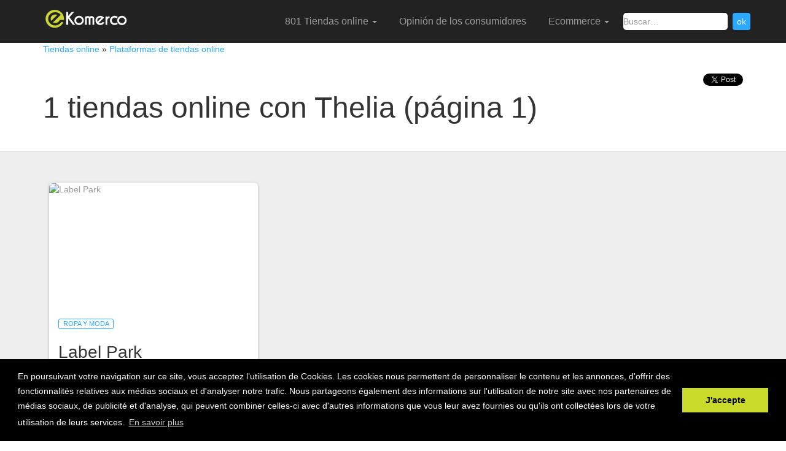

--- FILE ---
content_type: text/html; charset=utf-8
request_url: https://accounts.google.com/o/oauth2/postmessageRelay?parent=https%3A%2F%2Fwww.e-komerco.es&jsh=m%3B%2F_%2Fscs%2Fabc-static%2F_%2Fjs%2Fk%3Dgapi.lb.en.2kN9-TZiXrM.O%2Fd%3D1%2Frs%3DAHpOoo_B4hu0FeWRuWHfxnZ3V0WubwN7Qw%2Fm%3D__features__
body_size: 163
content:
<!DOCTYPE html><html><head><title></title><meta http-equiv="content-type" content="text/html; charset=utf-8"><meta http-equiv="X-UA-Compatible" content="IE=edge"><meta name="viewport" content="width=device-width, initial-scale=1, minimum-scale=1, maximum-scale=1, user-scalable=0"><script src='https://ssl.gstatic.com/accounts/o/2580342461-postmessagerelay.js' nonce="q87MQH4OxgqAdzJ_6gj2WA"></script></head><body><script type="text/javascript" src="https://apis.google.com/js/rpc:shindig_random.js?onload=init" nonce="q87MQH4OxgqAdzJ_6gj2WA"></script></body></html>

--- FILE ---
content_type: text/html; charset=utf-8
request_url: https://www.google.com/recaptcha/api2/aframe
body_size: 265
content:
<!DOCTYPE HTML><html><head><meta http-equiv="content-type" content="text/html; charset=UTF-8"></head><body><script nonce="yDaXI4aLN8n8qGmHmE4DSg">/** Anti-fraud and anti-abuse applications only. See google.com/recaptcha */ try{var clients={'sodar':'https://pagead2.googlesyndication.com/pagead/sodar?'};window.addEventListener("message",function(a){try{if(a.source===window.parent){var b=JSON.parse(a.data);var c=clients[b['id']];if(c){var d=document.createElement('img');d.src=c+b['params']+'&rc='+(localStorage.getItem("rc::a")?sessionStorage.getItem("rc::b"):"");window.document.body.appendChild(d);sessionStorage.setItem("rc::e",parseInt(sessionStorage.getItem("rc::e")||0)+1);localStorage.setItem("rc::h",'1769109176010');}}}catch(b){}});window.parent.postMessage("_grecaptcha_ready", "*");}catch(b){}</script></body></html>